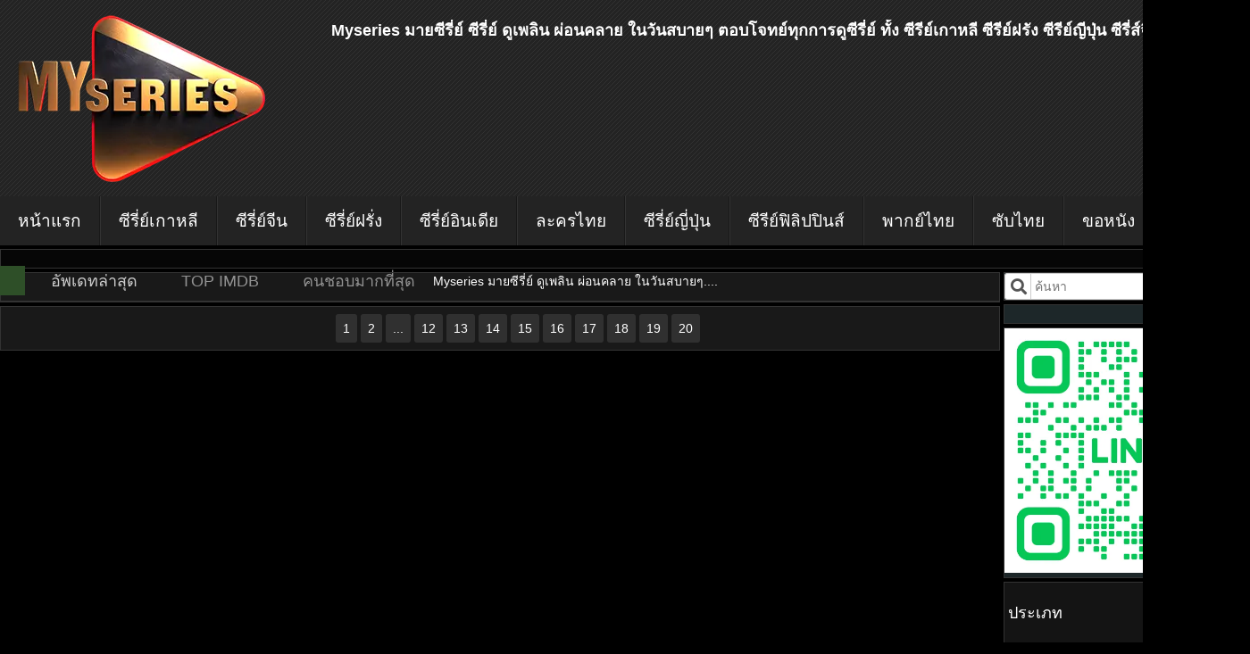

--- FILE ---
content_type: text/html; charset=UTF-8
request_url: https://myseries.co/?page=114
body_size: 5906
content:
<!DOCTYPE html>
<html lang="th"><head>
<meta http-equiv="Content-Type" content="text/html; charset=UTF-8">
<meta name="viewport" content="height=device-height, user-scalable=yes">
<meta name="ahrefs-site-verification" content="b6a297f200051dd4203340084875a22f000ac5bb6280221d472b8f84d2b86b66">
    <script src="https://myseries.co/js/5Npl_DkivWTNCRdzYR204bTSOlo.js" type="b4c5aae2914a2e6f979119c0-text/javascript"></script>

    <script src="https://myseries.co/js/jquery.js" type="b4c5aae2914a2e6f979119c0-text/javascript"></script>

    <script src="https://myseries.co/js/jquery-migrate.min.js" type="b4c5aae2914a2e6f979119c0-text/javascript"></script>

        <link media="all" type="text/css" rel="stylesheet" href="https://myseries.co/css/default/style.min.css">

        <link media="all" type="text/css" rel="stylesheet" href="https://myseries.co/css/default/stylesheet.css">

        <link media="all" type="text/css" rel="stylesheet" href="https://myseries.co/css/default/sidebar.css">

        <link media="all" type="text/css" rel="stylesheet" href="https://myseries.co/css/default/poster.css">

        <link media="all" type="text/css" rel="stylesheet" href="https://myseries.co/css/default/navigation.css">

        <link media="all" type="text/css" rel="stylesheet" href="https://myseries.co/css/default/single.css">

<link rel="icon" href="https://myseries.co/images/logo/icon.webp"><title>Myseries มายซีรี่ย์ ดูเพลิน ผ่อนคลาย ในวันสบายๆ....-Page114</title>
<meta property="og:description" content="Myseries มายซีรี่ย์  ซีรี่ย์  ดูเพลิน ผ่อนคลาย ในวันสบายๆ ตอบโจทย์ทุกการดูซีรี่ย์ ทั้ง ซีรีย์เกาหลี ซีรีย์ฝรัง ซีรีย์ญีปุ่น ซีรี่ส์จีน ซีรี่ย์อินเดี... Page114"/>
<meta name="description" content="Myseries มายซีรี่ย์  ซีรี่ย์  ดูเพลิน ผ่อนคลาย ในวันสบายๆ ตอบโจทย์ทุกการดูซีรี่ย์ ทั้ง ซีรีย์เกาหลี ซีรีย์ฝรัง ซีรีย์ญีปุ่น ซีรี่ส์จีน ซีรี่ย์อินเดี... Page114" />
<meta name="robots" content="index, follow, max-image-preview:standard, max-snippet:-1, max-video-preview:-1"/>
<link rel="stylesheet" href="https://cdnjs.cloudflare.com/ajax/libs/font-awesome/5.11.2/css/all.min.css">
<link rel="shortcut icon" href="https://myseries.co/images/logo/favicon.webp">
<link rel="dns-prefetch" href="https://s.w.org/">
<link rel="canonical" href="https://myseries.co?page=114" />
<meta property="fb:app_id" content="984501220369437" />
<meta property="og:title" content="Myseries มายซีรี่ย์ ดูเพลิน ผ่อนคลาย ในวันสบายๆ....-Page114" />
<meta property="og:type" content="article" />
<meta property="og:image" content="https://myseries.co/images/logo/favicon.webp" />
<meta property="og:url" content="https://myseries.co?page=114" />
<meta property="og:description" content="Myseries มายซีรี่ย์  ซีรี่ย์  ดูเพลิน ผ่อนคลาย ในวันสบายๆ ตอบโจทย์ทุกการดูซีรี่ย์ ทั้ง ซีรีย์เกาหลี ซีรีย์ฝรัง ซีรีย์ญีปุ่น ซีรี่ส์จีน ซีรี่ย์อินเดี... Page114" />
<meta property="og:site_name" content="Myseries มายซีรี่ย์" />	
<meta property="og:locale" content="th_TH" />
<meta name="twitter:card" content="summary_large_image" />
<meta name="twitter:site" content="@DoTv448643" />
<meta name="twitter:title" content="Myseries มายซีรี่ย์ ดูเพลิน ผ่อนคลาย ในวันสบายๆ....-Page114" />
<meta name="twitter:description" content="Myseries มายซีรี่ย์  ซีรี่ย์  ดูเพลิน ผ่อนคลาย ในวันสบายๆ ตอบโจทย์ทุกการดูซีรี่ย์ ทั้ง ซีรีย์เกาหลี ซีรีย์ฝรัง ซีรีย์ญีปุ่น ซีรี่ส์จีน ซีรี่ย์อินเดี... Page114" />
<meta name="twitter:image" content="https://myseries.co/images/logo/favicon.webp" />
<script type="application/ld+json">
{
  "@context": "https://schema.org",
  "@type": "Article",
  "headline": "Myseries มายซีรี่ย์ ดูเพลิน ผ่อนคลาย ในวันสบายๆ....-Page114",
  "description": "Myseries มายซีรี่ย์  ซีรี่ย์  ดูเพลิน ผ่อนคลาย ในวันสบายๆ ตอบโจทย์ทุกการดูซีรี่ย์ ทั้ง ซีรีย์เกาหลี ซีรีย์ฝรัง ซีรีย์ญีปุ่น ซีรี่ส์จีน ซีรี่ย์อินเดี... Page114",
  "author": {
    "@type": "Person",
    "name": "myseries",
    "url": "https://myseries.co"
  },
  "image": {
    "@type": "ImageObject",
    "url": "https://myseries.co/images/logo/favicon.webp",
    "width": 800,
    "height": 400
 },
  "url": "https://myseries.co?page=114"
}
</script>
<!-- @includeX('template.layouts.home') -->    <style>
        .mobile-only {
            display: none;
        }
        .fb-comments {
            padding: 1px;
        }
    </style>
    <!-- Google tag (gtag.js) -->
<script async src="https://www.googletagmanager.com/gtag/js?id=G-DS31T0NJFK" type="b4c5aae2914a2e6f979119c0-text/javascript"></script>
<script type="b4c5aae2914a2e6f979119c0-text/javascript">
  window.dataLayer = window.dataLayer || [];
  function gtag(){dataLayer.push(arguments);}
  gtag('js', new Date());

  gtag('config', 'G-DS31T0NJFK');
</script>
<script src="https://analytics.ahrefs.com/analytics.js" data-key="YdHULQDAUj0d/bjSiIJC/Q" async type="b4c5aae2914a2e6f979119c0-text/javascript"></script>
</head>
<body class="home blog" cfapps-selector="body">
    <div id="wrap">
        <div class="header">
        <div class="header-left">
            <div style="border: none;margin: 0;padding: 0;height: 200px;">
                <a href="https://myseries.co">
                    <img src="https://myseries.co/images/logo/logo.webp" alt="Myseries มายซีรี่ย์ ดูเพลิน ผ่อนคลาย ในวันสบายๆ....">
                </a>
            </div>
        </div>
        <div class="header-right">
            <div class="header-title">
<a href="https://myseries.co">
    <h1 style="padding-left: 2.5rem; height: 2.5rem; overflow: hidden; text-overflow: ellipsis; white-space: nowrap; font-size: 18px;">
        Myseries มายซีรี่ย์  ซีรี่ย์  ดูเพลิน ผ่อนคลาย ในวันสบายๆ ตอบโจทย์ทุกการดูซีรี่ย์ ทั้ง ซีรีย์เกาหลี ซีรีย์ฝรัง ซีรีย์ญีปุ่น ซีรี่ส์จีน ซีรี่ย์อินเดีย
    </h1>
</a>
            </div>
        </div>
    </div>

    <div class="navbar">
        <ul class="nav">
            <li class="nav-main-item  menu-item menu-item-type-custom menu-item-object-custom current-menu-item current_page_item menu-item-home menu-item-28">
                <a class="nav-main-link" href="https://myseries.co" style="font-size: 19px">หน้าแรก</a>
            </li>
                            <li class="cat-item">
                    <a href="https://myseries.co/category/%E0%B8%8B%E0%B8%B5%E0%B8%A3%E0%B8%B5%E0%B9%88%E0%B8%A2%E0%B9%8C%E0%B9%80%E0%B8%81%E0%B8%B2%E0%B8%AB%E0%B8%A5%E0%B8%B5" title="ซีรี่ย์เกาหลี" style="font-size: 19px">
                        ซีรี่ย์เกาหลี
                    </a>
                </li>
                            <li class="cat-item">
                    <a href="https://myseries.co/category/%E0%B8%8B%E0%B8%B5%E0%B8%A3%E0%B8%B5%E0%B9%88%E0%B8%A2%E0%B9%8C%E0%B8%88%E0%B8%B5%E0%B8%99" title="ซีรี่ย์จีน" style="font-size: 19px">
                        ซีรี่ย์จีน
                    </a>
                </li>
                            <li class="cat-item">
                    <a href="https://myseries.co/category/%E0%B8%8B%E0%B8%B5%E0%B8%A3%E0%B8%B5%E0%B9%88%E0%B8%A2%E0%B9%8C%E0%B8%9D%E0%B8%A3%E0%B8%B1%E0%B9%88%E0%B8%87" title="ซีรี่ย์ฝรั่ง" style="font-size: 19px">
                        ซีรี่ย์ฝรั่ง
                    </a>
                </li>
                            <li class="cat-item">
                    <a href="https://myseries.co/category/%E0%B8%8B%E0%B8%B5%E0%B8%A3%E0%B8%B5%E0%B9%88%E0%B8%A2%E0%B9%8C%E0%B8%AD%E0%B8%B4%E0%B8%99%E0%B9%80%E0%B8%94%E0%B8%B5%E0%B8%A2" title="ซีรี่ย์อินเดีย" style="font-size: 19px">
                        ซีรี่ย์อินเดีย
                    </a>
                </li>
                            <li class="cat-item">
                    <a href="https://myseries.co/category/%E0%B8%A5%E0%B8%B0%E0%B8%84%E0%B8%A3%E0%B9%84%E0%B8%97%E0%B8%A2" title="ละครไทย" style="font-size: 19px">
                        ละครไทย
                    </a>
                </li>
                            <li class="cat-item">
                    <a href="https://myseries.co/category/%E0%B8%8B%E0%B8%B5%E0%B8%A3%E0%B8%B5%E0%B9%88%E0%B8%A2%E0%B9%8C%E0%B8%8D%E0%B8%B5%E0%B9%88%E0%B8%9B%E0%B8%B8%E0%B9%88%E0%B8%99" title="ซีรี่ย์ญี่ปุ่น" style="font-size: 19px">
                        ซีรี่ย์ญี่ปุ่น
                    </a>
                </li>
                            <li class="cat-item">
                    <a href="https://myseries.co/category/%E0%B8%8B%E0%B8%B5%E0%B8%A3%E0%B8%B5%E0%B8%A2%E0%B9%8C%E0%B8%9F%E0%B8%B4%E0%B8%A5%E0%B8%B4%E0%B8%9B%E0%B8%9B%E0%B8%B4%E0%B8%99%E0%B8%AA%E0%B9%8C" title="ซีรีย์ฟิลิปปินส์" style="font-size: 19px">
                        ซีรีย์ฟิลิปปินส์
                    </a>
                </li>
                            <li class="cat-item">
                    <a href="https://myseries.co/category/%E0%B8%9E%E0%B8%B2%E0%B8%81%E0%B8%A2%E0%B9%8C%E0%B9%84%E0%B8%97%E0%B8%A2" title="พากย์ไทย" style="font-size: 19px">
                        พากย์ไทย
                    </a>
                </li>
                            <li class="cat-item">
                    <a href="https://myseries.co/category/%E0%B8%8B%E0%B8%B1%E0%B8%9A%E0%B9%84%E0%B8%97%E0%B8%A2" title="ซับไทย" style="font-size: 19px">
                        ซับไทย
                    </a>
                </li>
                        <li class="nav-main-item  menu-item menu-item-type-custom menu-item-object-custom current-menu-item current_page_item menu-item-home menu-item-28">
                <a class="nav-main-link request" style="font-size: 19px">ขอหนัง</a>
            </li>
            
        </ul>
    </div>
        <div class="notice" style="z-index: 2147483647">
            <style>
    img {
max-width: 100%;
}
</style>     

<script type="b4c5aae2914a2e6f979119c0-text/javascript">
        jQuery(document).ready(function () {
            jQuery('.mobile-only').toggle(window.screen.width <= 480);
            jQuery('#close_ads_side1').click(function(){
                jQuery('#bottom-banner-side1').hide();
                jQuery('#bottom-banner-side2').hide();
                jQuery('#bottom-banner-side3').hide();
                jQuery('#bottom-banner-side4').hide();
                jQuery('#bottom-banner-side5').hide();

            });

            jQuery('#close_ads_side2').click(function(){
                jQuery('#bottom-banner-side1').hide();
                jQuery('#bottom-banner-side2').hide();
                jQuery('#bottom-banner-side3').hide();
                jQuery('#bottom-banner-side4').hide();
                jQuery('#bottom-banner-side5').hide();

            });

            jQuery('#close_ads_side3').click(function(){
                jQuery('#bottom-banner-side1').hide();
                jQuery('#bottom-banner-side2').hide();
                jQuery('#bottom-banner-side3').hide();
                jQuery('#bottom-banner-side4').hide();
                jQuery('#bottom-banner-side5').hide();

            });

            jQuery('#close_ads_side4').click(function(){
                jQuery('#bottom-banner-side1').hide();
                jQuery('#bottom-banner-side2').hide();
                jQuery('#bottom-banner-side3').hide();
                jQuery('#bottom-banner-side4').hide();
                jQuery('#bottom-banner-side5').hide();

            });
            jQuery('#close_ads_side5').click(function(){
                jQuery('#bottom-banner-side1').hide();
                jQuery('#bottom-banner-side2').hide();
                jQuery('#bottom-banner-side3').hide();
                jQuery('#bottom-banner-side4').hide();
                jQuery('#bottom-banner-side5').hide();

            });

        });

    </script>        </div>
        <div id="content">
                    <div class="content-main">
    <div class="box">
        <div class="box-header">
            <ul>
                <li class="menu-item current-menu-item" style="border-left:30px solid #2e4f28;">
                    <a href="https://myseries.co">อัพเดทล่าสุด</a>
                </li>
                <li class="menu-item ">
                    <a href="https://myseries.co/top-imdb">Top IMDb</a>
                </li>
                <li class="menu-item ">
                    <a href="https://myseries.co/%E0%B8%84%E0%B8%99%E0%B8%8A%E0%B8%AD%E0%B8%9A%E0%B8%A1%E0%B8%B2%E0%B8%81%E0%B8%97%E0%B8%B5%E0%B9%88%E0%B8%AA%E0%B8%B8%E0%B8%94">คนชอบมากที่สุด</a>
                </li>
                <li class="menu-item ">
                    <h2 style="font-size:14px;font-weight:400;margin-left: 0em;margin-top:7px;">Myseries มายซีรี่ย์ ดูเพลิน ผ่อนคลาย ในวันสบายๆ....</h2>
                </li>
            </ul>
        </div>
            </div>
    
    <div class="box">
                        <div class="navigation">
            <ul>
                <!-- Pagination Elements -->
                                    <!-- "Three Dots" Separator -->
                    
                    <!-- Array Of Links -->
                                                                                                        <li>
                                    <a href="https://myseries.co?page=1" class="page-number page-numbers">1</a>
                                </li>
                                                                                                                <li>
                                    <a href="https://myseries.co?page=2" class="page-number page-numbers">2</a>
                                </li>
                                                                                                            <!-- "Three Dots" Separator -->
                                            <li>
                            <a href="javascript:void()" class="dots">...</a>
                        </li>
                    
                    <!-- Array Of Links -->
                                                        <!-- "Three Dots" Separator -->
                    
                    <!-- Array Of Links -->
                                                                                                        <li>
                                    <a href="https://myseries.co?page=12" class="page-number page-numbers">12</a>
                                </li>
                                                                                                                <li>
                                    <a href="https://myseries.co?page=13" class="page-number page-numbers">13</a>
                                </li>
                                                                                                                <li>
                                    <a href="https://myseries.co?page=14" class="page-number page-numbers">14</a>
                                </li>
                                                                                                                <li>
                                    <a href="https://myseries.co?page=15" class="page-number page-numbers">15</a>
                                </li>
                                                                                                                <li>
                                    <a href="https://myseries.co?page=16" class="page-number page-numbers">16</a>
                                </li>
                                                                                                                <li>
                                    <a href="https://myseries.co?page=17" class="page-number page-numbers">17</a>
                                </li>
                                                                                                                <li>
                                    <a href="https://myseries.co?page=18" class="page-number page-numbers">18</a>
                                </li>
                                                                                                                <li>
                                    <a href="https://myseries.co?page=19" class="page-number page-numbers">19</a>
                                </li>
                                                                                                                <li>
                                    <a href="https://myseries.co?page=20" class="page-number page-numbers">20</a>
                                </li>
                                                                                        
                <!-- Next Page Link -->
                            </ul>

        </div>
    </div>
</div>

<style>
        .movie-imdb b {
            background: url(https://myseries.co/images/icon-star.png) no-repeat 0;
            background-size: 11px 11px;
        }

        .movie-fullhd {
            background-color: #F2AE3E;
        }
</style>            <div class="content-right">
            <div class="sidebar">
                <form action="https://myseries.co/s/search" method="get">
                    <div class="header-search-icon"><i class="fa fa-search"></i></div>
                    <input type="text" name="title" class="header-search-input" placeholder="ค้นหา">
                    <button type="submit" class="header-search-button">ค้นหา</button>
                </form>
            </div>
<div class="sidebar">
<div class="fb-page" data-href="https://www.facebook.com/myseriesxco" data-tabs="timeline" data-width="" data-height="70" data-small-header="false" data-adapt-container-width="true" data-hide-cover="false" data-show-facepile="true"><blockquote cite="https://www.facebook.com/myseriesxco" class="fb-xfbml-parse-ignore"><a href="https://www.facebook.com/myseriesxco" target="_blank" rel="nofollow">https://myseries.co/</a></blockquote></div>
</div>
<div class="sidebar">
    <a href="https://myseries.co/ads/redirect/386" target="_blank" rel="nofollow">
      <img src="https://myseries.co/images/banners/Contact.webp" width="236" height="400" alt="ติดต่อโฆษณา" style="border: none; height: auto;inline-size: -webkit-fill-available;">
    </a>
</div>
<style>
a,a:visited {
    color: #ffffff;
    text-decoration: none;
}
.fa {
/*  padding: 20px;*/
  font-size: 30px;
/*  width: 50px;*/
  text-align: center;
  text-decoration: none;
  margin: 5px 2px;
}

.fa:hover {
    opacity: 0.7;
}

.fa-facebook {
  background: #3B5998;
  color: white;
}

.fa-twitter {
  background: #55ACEE;
  color: white;
}

.fa-google {
  background: #dd4b39;
  color: white;
}

.fa-linkedin {
  background: #007bb5;
  color: white;
}

.fa-youtube {
  background: #bb0000;
  color: white;
}

.fa-instagram {
  background: #125688;
  color: white;
}

.fa-pinterest {
  background: #cb2027;
  color: white;
}

.fa-snapchat-ghost {
  background: #fffc00;
  color: white;
  text-shadow: -1px 0 black, 0 1px black, 1px 0 black, 0 -1px black;
}

.fa-skype {
  background: #00aff0;
  color: white;
}

.fa-android {
  background: #a4c639;
  color: white;
}

.fa-dribbble {
  background: #ea4c89;
  color: white;
}

.fa-vimeo {
  background: #45bbff;
  color: white;
}

.fa-tumblr {
  background: #2c4762;
  color: white;
}

.fa-vine {
  background: #00b489;
  color: white;
}

.fa-foursquare {
  background: #45bbff;
  color: white;
}

.fa-stumbleupon {
  background: #eb4924;
  color: white;
}

.fa-flickr {
  background: #f40083;
  color: white;
}

.fa-yahoo {
  background: #430297;
  color: white;
}

.fa-soundcloud {
  background: #ff5500;
  color: white;
}

.fa-reddit {
  background: #ff5700;
  color: white;
}

.fa-rss {
  background: #ff6600;
  color: white;
}
</style>    <div class="sidebar">
        <div class="sidebar-header">
            <p style="font-size: 18px">ประเภท</p>
        </div>
        <ul>
                        <li class="cat-item cat-left">
                <a href="https://myseries.co/category/%E0%B9%80%E0%B8%A2%E0%B8%B2%E0%B8%A7%E0%B8%8A%E0%B8%99" title="เยาวชน">
                    Youth เยาวชน                  </a>
            </li>
                        <li class="cat-item cat-left">
                <a href="https://myseries.co/category/%E0%B8%98%E0%B8%B8%E0%B8%A3%E0%B8%81%E0%B8%B4%E0%B8%88" title="ธุรกิจ">
                    Business ธุรกิจ                  </a>
            </li>
                        <li class="cat-item cat-left">
                <a href="https://myseries.co/category/%E0%B8%AD%E0%B8%99%E0%B8%B4%E0%B9%80%E0%B8%A1%E0%B8%B0" title="อนิเมะ">
                    Anime อนิเมะ                  </a>
            </li>
                        <li class="cat-item cat-left">
                <a href="https://myseries.co/category/%E0%B8%81%E0%B8%B2%E0%B8%A3%E0%B9%81%E0%B8%9E%E0%B8%97%E0%B8%A2%E0%B9%8C" title="การแพทย์">
                    Medical การแพทย์                  </a>
            </li>
                        <li class="cat-item cat-left">
                <a href="https://myseries.co/category/%E0%B8%8A%E0%B8%B5%E0%B8%A7%E0%B8%9B%E0%B8%A3%E0%B8%B0%E0%B8%A7%E0%B8%B1%E0%B8%95%E0%B8%B4" title="ชีวประวัติ">
                    Biography ชีวประวัติ                  </a>
            </li>
                        <li class="cat-item cat-left">
                <a href="https://myseries.co/category/%E0%B8%99%E0%B8%B1%E0%B8%81%E0%B8%AA%E0%B8%B7%E0%B8%9A" title="นักสืบ">
                    Detective นักสืบ                  </a>
            </li>
                        <li class="cat-item cat-left">
                <a href="https://myseries.co/category/%E0%B8%AD%E0%B8%B2%E0%B8%8A%E0%B8%8D%E0%B8%B2%E0%B8%81%E0%B8%A3%E0%B8%A3%E0%B8%A1" title="อาชญากรรม">
                    Crime อาชญากรรม                  </a>
            </li>
                        <li class="cat-item cat-left">
                <a href="https://myseries.co/category/%E0%B8%81%E0%B8%B2%E0%B8%A3%E0%B9%80%E0%B8%94%E0%B8%B4%E0%B8%99%E0%B8%97%E0%B8%B2%E0%B8%87%E0%B8%82%E0%B9%89%E0%B8%B2%E0%B8%A1%E0%B9%80%E0%B8%A7%E0%B8%A5%E0%B8%B2" title="การเดินทางข้ามเวลา">
                    Time Travel การเดินทางข้ามเวลา                  </a>
            </li>
                        <li class="cat-item cat-left">
                <a href="https://myseries.co/category/%E0%B8%81%E0%B8%B2%E0%B8%A3%E0%B8%9C%E0%B8%88%E0%B8%8D%E0%B8%A0%E0%B8%B1%E0%B8%A2" title="การผจญภัย">
                    Adventure การผจญภัย                  </a>
            </li>
                        <li class="cat-item cat-left">
                <a href="https://myseries.co/category/%E0%B8%95%E0%B9%88%E0%B8%AD%E0%B8%AA%E0%B8%B9%E0%B9%89" title="ต่อสู้">
                    Action ต่อสู้                  </a>
            </li>
                        <li class="cat-item cat-left">
                <a href="https://myseries.co/category/%E0%B8%95%E0%B8%A5%E0%B8%81" title="ตลก">
                    Comedy ตลก                  </a>
            </li>
                        <li class="cat-item cat-left">
                <a href="https://myseries.co/category/%E0%B8%84%E0%B8%B2%E0%B8%A7%E0%B8%9A%E0%B8%AD%E0%B8%A2%E0%B8%95%E0%B8%B0%E0%B8%A7%E0%B8%B1%E0%B8%99%E0%B8%95%E0%B8%81" title="คาวบอยตะวันตก">
                    Western คาวบอยตะวันตก                  </a>
            </li>
                        <li class="cat-item cat-left">
                <a href="https://myseries.co/category/%E0%B8%AA%E0%B8%87%E0%B8%84%E0%B8%A3%E0%B8%B2%E0%B8%A1" title="สงคราม">
                    War สงคราม                  </a>
            </li>
                        <li class="cat-item cat-left">
                <a href="https://myseries.co/category/%E0%B8%A3%E0%B8%B0%E0%B8%97%E0%B8%B6%E0%B8%81%E0%B8%82%E0%B8%A7%E0%B8%B1%E0%B8%8D" title="ระทึกขวัญ">
                    Thriller ระทึกขวัญ                  </a>
            </li>
                        <li class="cat-item cat-left">
                <a href="https://myseries.co/category/%E0%B8%81%E0%B8%B5%E0%B8%AC%E0%B8%B2" title="กีฬา">
                    Sport กีฬา                  </a>
            </li>
                        <li class="cat-item cat-left">
                <a href="https://myseries.co/category/%E0%B8%A7%E0%B8%B4%E0%B8%97%E0%B8%A2%E0%B8%B2%E0%B8%A8%E0%B8%B2%E0%B8%AA%E0%B8%95%E0%B8%A3%E0%B9%8C" title="วิทยาศาสตร์">
                    Sci-Fi วิทยาศาสตร์                  </a>
            </li>
                        <li class="cat-item cat-left">
                <a href="https://myseries.co/category/%E0%B9%82%E0%B8%A3%E0%B9%81%E0%B8%A1%E0%B8%99%E0%B8%95%E0%B8%B4%E0%B8%81" title="โรแมนติก">
                    Romance โรแมนติก                  </a>
            </li>
                        <li class="cat-item cat-left">
                <a href="https://myseries.co/category/%E0%B8%A5%E0%B8%B6%E0%B8%81%E0%B8%A5%E0%B8%B1%E0%B8%9A%E0%B8%8B%E0%B9%88%E0%B8%AD%E0%B8%99%E0%B9%80%E0%B8%87%E0%B8%B7%E0%B9%88%E0%B8%AD%E0%B8%99" title="ลึกลับซ่อนเงื่อน">
                    Mystery ลึกลับซ่อนเงื่อน                  </a>
            </li>
                        <li class="cat-item cat-left">
                <a href="https://myseries.co/category/%E0%B9%80%E0%B8%9E%E0%B8%A5%E0%B8%87" title="เพลง">
                    Musical เพลง                  </a>
            </li>
                        <li class="cat-item cat-left">
                <a href="https://myseries.co/category/%E0%B8%AA%E0%B8%A2%E0%B8%AD%E0%B8%87%E0%B8%82%E0%B8%A7%E0%B8%B1%E0%B8%8D" title="สยองขวัญ">
                    Horror สยองขวัญ                  </a>
            </li>
                        <li class="cat-item cat-left">
                <a href="https://myseries.co/category/%E0%B8%9B%E0%B8%A3%E0%B8%B0%E0%B8%A7%E0%B8%B1%E0%B8%95%E0%B8%B4%E0%B8%A8%E0%B8%B2%E0%B8%AA%E0%B8%95%E0%B8%A3%E0%B9%8C" title="ประวัติศาสตร์">
                    Historical ประวัติศาสตร์                  </a>
            </li>
                        <li class="cat-item cat-left">
                <a href="https://myseries.co/category/%E0%B8%94%E0%B9%89%E0%B8%B2%E0%B8%99%E0%B8%A1%E0%B8%B7%E0%B8%94%E0%B8%82%E0%B8%AD%E0%B8%87%E0%B8%AA%E0%B8%B1%E0%B8%87%E0%B8%84%E0%B8%A1" title="ด้านมืดของสังคม">
                    Film-Noir ด้านมืดของสังคม                  </a>
            </li>
                        <li class="cat-item cat-left">
                <a href="https://myseries.co/category/%E0%B9%80%E0%B8%97%E0%B8%9E%E0%B8%99%E0%B8%B4%E0%B8%A2%E0%B8%B2%E0%B8%A2" title="เทพนิยาย">
                    Fantasy เทพนิยาย                  </a>
            </li>
                        <li class="cat-item cat-left">
                <a href="https://myseries.co/category/%E0%B8%84%E0%B8%A3%E0%B8%AD%E0%B8%9A%E0%B8%84%E0%B8%A3%E0%B8%B1%E0%B8%A7" title="ครอบครัว">
                    Family ครอบครัว                  </a>
            </li>
                        <li class="cat-item cat-left">
                <a href="https://myseries.co/category/%E0%B8%8A%E0%B8%B5%E0%B8%A7%E0%B8%B4%E0%B8%95" title="ชีวิต">
                    Drama ชีวิต                  </a>
            </li>
                        <li class="cat-item cat-left">
                <a href="https://myseries.co/category/%E0%B8%AA%E0%B8%B2%E0%B8%A3%E0%B8%84%E0%B8%94%E0%B8%B5" title="สารคดี">
                    Documentary สารคดี                  </a>
            </li>
                    </ul>
    </div>
</div>

<style>
    .cat-left {
        background-position: left center;
        background-repeat: no-repeat;
        padding: 6px 6px 6px 18px;
    }
</style>        </div>
        <div class="clearfix"></div>
        <div id="footer">
    <div class="footer clearfix">
        <div class="footerleft">
            Copyright © 2019 <a href="https://myseries.co/">Myseries มายซีรี่ย์ ดูเพลิน ผ่อนคลาย ในวันสบายๆ....</a>
            <a href="https://myseries.co/sitemap.xml">| Sitemap</a>
            <div><span>https://myseries.co/</span></div>
            <div style="height: 3.5rem; overflow: hidden; text-overflow: ellipsis">
                
            </div>
        </div>
        <div class="footeright">
        </div>
    </div>
</div>    </div>
    <!-- TG Facebook Comments Plugin : http://www.tekgazet.com/tg-facebook-comments-plugin -->
    <div id="fb-root" class=" fb_reset">
    </div>
    <script type="b4c5aae2914a2e6f979119c0-text/javascript">
        (function (d, s, id) {
            var js, fjs = d.getElementsByTagName(s)[0];
            if (d.getElementById(id)) return;
            js = d.createElement(s);
            js.id = id;
            js.src = "//connect.facebook.net/th_TH/sdk.js#xfbml=1&version=v21.0&appId=984501220369437";
            fjs.parentNode.insertBefore(js, fjs);
        }(document, 'script', 'facebook-jssdk'));
    </script>

    <script type="b4c5aae2914a2e6f979119c0-text/javascript">
        jQuery(document).ready(function () {
            jQuery('.mobile-only').toggle(window.screen.width <= 480);
            jQuery('#close_ads_c1').click(function(){
                jQuery('#show_ads_c1').hide();
            });
        });


        jQuery('.request').click(function() {
            var request = prompt('เสนอหนังที่อยากดู');
            if( request != null )
            {
                jQuery.ajax({
                    url: 'https://myseries.co/api/v1/request/'+request,
                    type: 'GET',
                    crossDomain: true,
                    cache: false,
                    success:function(data){
                    jQuery("#jwplay").html(data);
                    }
                });
                alert('เราจะดำเนินการให้เร็วที่สุด')
            }
        });
    </script>  
    <style>
        .btn-ads {
            font-family: 'Lato', 'Lucida Grande', 'Lucida Sans Unicode', Tahoma, Sans-Serif;
            -webkit-appearance: none;
            font-size: 1.1rem;
            text-shadow: none;
            line-height: 1.2;
            display: inline-block;
            padding: 10px 16px;
            margin: 0 10px 0 0;
            position: relative;
            /* border-radius: 4px; */
            border: 3px solid transparent;
            background: #444857;
            color: white;
            cursor: pointer;
            white-space: nowrap;
            text-overflow: ellipsis;
            text-decoration: none !important;
            text-align: center;
            font-weight: normal !important;
            width: 80%;
        }
    </style>    
<script src="/cdn-cgi/scripts/7d0fa10a/cloudflare-static/rocket-loader.min.js" data-cf-settings="b4c5aae2914a2e6f979119c0-|49" defer></script><script defer src="https://static.cloudflareinsights.com/beacon.min.js/vcd15cbe7772f49c399c6a5babf22c1241717689176015" integrity="sha512-ZpsOmlRQV6y907TI0dKBHq9Md29nnaEIPlkf84rnaERnq6zvWvPUqr2ft8M1aS28oN72PdrCzSjY4U6VaAw1EQ==" data-cf-beacon='{"version":"2024.11.0","token":"e0d1d8f263824b2d876f2f2211daeff0","r":1,"server_timing":{"name":{"cfCacheStatus":true,"cfEdge":true,"cfExtPri":true,"cfL4":true,"cfOrigin":true,"cfSpeedBrain":true},"location_startswith":null}}' crossorigin="anonymous"></script>
</body>

</html>

--- FILE ---
content_type: text/css
request_url: https://myseries.co/css/default/stylesheet.css
body_size: 1552
content:
body{background:#000;color:#333;font-size:14px;font-weight:400;font-family:helvetica neue,Helvetica,Arial,sans-serif;line-height:1.42857143;padding:0;margin:0}a,a:visited{color:#fe111c;text-decoration:none}a:hover{color:#c6e633;text-decoration:underline}a img{border:none}a:focus,a:hover,a:active{outline:none}li{list-style:none}ul{list-style:none}ul a{color:#ccc}blockquote{background:#0f0f0f;margin:0 25px 15px;color:#818181;padding:10px 10px 0;border:1px solid #1f1f1f;text-align:justify}code{background:#121212;padding:1px}.right{float:right;overflow:hidden}.left{float:left;overflow:hidden}.clear{clear:both;display:block}.clearfix:after{content:".";display:block;height:0;clear:both;visibility:hidden}#wrap{width:1400px;margin:0 auto;background-color:#000}.notice{width:100%;float:left;padding:10px 15px;background:#060606;border:1px solid #333;box-sizing:border-box;text-align:center;color:#d60000;font-size:16px;font-weight:300}.content-main,.content-left,.content-right{padding:4px;box-sizing:border-box}
.content-main{
    float:left;
    width:80%;
    padding-left:0;
    padding-right:0;
}
.content-left{float:left;width:15%;padding-left:0}.content-right{float:left;width:20%;padding-right:0}#content{margin:0 auto;color:#fff;float:left;width:100%}#content h1{color:#fff;font-size:14px;font-family:oswald,arial,serif;font-weight:400;margin:0}#content h1 a{color:#fff;text-decoration:none}#content h1 a:hover{color:#a91b33}#content .breadcrumb{float:right;color:#fff;width:30%;box-sizing:border-box;font-size:12px;text-align:right}#content .breadcrumb a{color:#f1f1f1;text-transform:none;transition:all .3s linear;-o-transition:all .3s linear;-moz-transition:all .3s linear;-webkit-transition:all .3s linear}#content .breadcrumb a:hover{color:#a91b33;text-decoration:none}.box{width:100%;float:left;padding:0;background:#191919;border:1px solid #333;box-sizing:border-box;margin-bottom:4px}.box-header,.box h3{float:left;width:100%;margin:0;border-bottom:1px solid #333;color:#fff;font-size:15px;font-weight:400;text-transform:none;box-sizing:border-box}.box-header ul{float:left;list-style:none;margin:-6px 0 0 -3px;padding:0}.box-header li.menu-item{margin:-2px -11px 0 0;padding:0 11px 0 0;float:left;list-style:none}.box-header li.menu-item a{color:#929292;display:block;font-size:18px;font-weight:400;line-height:24px;text-transform:uppercase;padding:5px 20px 4px 29px}.box-header li.menu-item a:hover,.box-header li.current-menu-item a:active{color:#ccc;margin:0 10px 0 0;padding:5px 10px 2px 29px;text-decoration:none}.box-header li.current-menu-item{margin:-2px -11px 0 0;padding:0 11px 0 0;float:left;list-style:none}.box-header li.current-menu-item a{color:#ccc;display:block;font-size:18px;font-weight:400;line-height:24px;text-transform:uppercase;padding:5px 20px 4px 29px}.box-header li.current-menu-item a:hover,.box-header li.current-menu-item a:active{color:#ccc;margin:0 10px 0 0;padding:5px 10px 2px 29px;text-decoration:none}.box-content{padding:4px}.header{margin:0;padding:0;overflow:hidden;width:100%;background:url([data-uri]) repeat}.header-left{width:40%;float:left;padding:10px;box-sizing:border-box}.header-logo{float:left;padding:10px}
.header-logo img{
    border:none;
    margin:0;padding:0;
    height: 200px;
}
.header-social{width:40%;float:left;padding:15px 10px 10px}.header-right{width:60%;float:left;padding:10px;box-sizing:border-box;text-align:right}.header-search{float:right;background:#333;border-radius:3px;max-width:300px;padding:2px}.header-search-icon{float:left;border:1px solid #ccc;border-right:none;border-radius:3px 0 0 3px;background:#fff;width:20px;height:20px;padding:4px;color:#555;text-align:center}.header-search-icon i.fa{margin-top:1px;font-size:18px}.header-search-input{float:left;border:1px solid #ccc;background:#fff;font-size:14px;height:20px;outline:none;padding:4px}.header-search-button{color:#fff;float:left;border:1px solid #ccc;border-left:none;border-radius:0 3px 3px 0;font-size:14px;height:20px;padding:4px 10px;box-sizing:content-box;background:#568800;background-image:-webkit-linear-gradient(top,#568800,#007403);background-image:-moz-linear-gradient(top,#568800,#007403);background-image:-ms-linear-gradient(top,#568800,#007403);background-image:-o-linear-gradient(top,#568800,#007403);background-image:linear-gradient(to bottom,#568800,#007403);outline:none}.header-title{float:right;font-size:16px;margin-bottom:5px}.header-title a{color:#fff;font-weight:700;text-decoration:none}.header-title a:hover{color:#bdbd8c}.navbar{color:#fff;width:100%;position:relative;min-height:50px;background:#232323;box-sizing:border-box;text-align:center;padding:0;margin-bottom:4px}
.nav{
    box-sizing:border-box;
    background:#232323;
    padding:0;
    margin:0;
    overflow:hidden;
}
.nav li{float:left;display:block;position:relative}
.nav li a{
    position:relative;
    display:block;
    padding:14px 20px;
    color:#fff;
    border-right:1px solid #181818;
    border-left:1px solid #333;
    font-size:20px;
    text-decoration:none;
    font-weight:500;
    transition:.3s;
}.nav li:first-child a{border-left:none}.nav li:last-child a{border-right:none}.nav li a,.nav li a:link,.nav li a:visited{}.nav li a:hover,.nav li a:active{color:#ccc;background:#333}.nav li li a,.nav li li a:link,.nav li li a:visited{background:#333;color:#ccc;font-size:11px;font-family:oswald,arial,serif;font-weight:400;text-transform:uppercase;float:none;margin:0;padding:3px 5px;border-bottom:1px solid #242424;border-left:1px solid #161616;border-right:1px solid #242424;border-top:1px solid #414141}.nav li li a:hover,.nav li li a:active{background:#333;color:#ccc;padding:3px 5px;border-bottom:1px solid #242424;border-left:1px solid #191919;border-right:2px solid #97c000;border-top:1px solid #414141}.nav li ul.sub-menu{float:left;margin-left:-2px;padding:0;border:1px solid #0e0e0e;width:142px;box-shadow:0 0 2px 2px #111}.rss-icon{background:url(images/html-icon.png) 0 0 no-repeat;width:60px;height:60px;border:0;margin:0;padding:0;display:block;text-indent:-9999px;overflow:hidden;float:left;transition:all .3s linear;-o-transition:all .3s linear;-moz-transition:all .3s linear;-webkit-transition:all .3s linear}.rss-icon:hover{background:url(images/html-icon.png) 0 -68px no-repeat}.fb-icon{background:url(images/html-icon.png) -146px 0 no-repeat;width:60px;height:60px;border:0;margin:0;padding:0;display:block;text-indent:-9999px;overflow:hidden;float:left;transition:all .3s linear;-o-transition:all .3s linear;-moz-transition:all .3s linear;-webkit-transition:all .3s linear}.fb-icon:hover{background:url(images/html-icon.png) -146px -68px no-repeat}#footer{width:100%;margin:0 auto;background:#161616;min-height:60px;padding:0;border-top:1px solid #292929}#footer p{color:#fff;font-size:11px;margin:0;padding:9px 0 0}#footer a,#footer a:visited{color:#ccc;text-decoration:none}#footer a:hover{color:#fff;text-decoration:underline}#footer span{font-size:11px;color:#999;font-weight:700}.footer{margin:0 auto;padding:10px}.footeright{float:right;width:60px;color:#ccc}.footerleft{float:left;width:795px;color:#ccc}

--- FILE ---
content_type: text/css
request_url: https://myseries.co/css/default/sidebar.css
body_size: -33
content:
.sidebar{width:100%;overflow:hidden;float:left;background:#1d2729;border:1px solid #333;box-sizing:border-box;margin-bottom:4px}.sidebar-header{width:100%;display:inline-block;background:#141414;float:left;padding:4px 4px 6px}.sidebar h2{display:block;float:left;margin:0;text-transform:none;font-family:oswald,arial,serif;font-size:18px;font-weight:400;text-align:left;color:#fafafa;padding:4px 6px 6px}.sidebar ul{list-style-type:none;text-align:left;margin:0;padding:0;color:#e0e0c8}.sidebar ul li{float:left;text-align:left;margin:0;padding:0;font-weight:400;color:#e0e0c8;width:100%}.sidebar ul li a{display:block;font-size:12px;padding:6px 6px 6px 18px;text-decoration:none;overflow:hidden;text-align:left;border-top:1px solid #494848;font-family:oswald,arial,sans-serif;background-position:left center;background-repeat:no-repeat;color:#bdbd8c}.sidebar ul li a:hover{display:block;overflow:hidden;text-align:left;color:#fff;background-position:left center;background-repeat:no-repeat;background-color:#282828}.content-left .sidebar ul li{width:50%}

--- FILE ---
content_type: text/css
request_url: https://myseries.co/css/default/poster.css
body_size: 250
content:
.movie{
    position:relative;
    width:25%;
    float:left;
    box-sizing:border-box;
    padding:4px;
}.movie-box{
    position:relative;
    width:auto;
    /* height:300px; */
    background:#242424;
    color:#005baa;
    font-size:11px;
    font-weight:400;
    text-align:center;
    margin:0;
    padding:4px;
    border:1px solid #444;
    border-radius:4px 4px 0 0;
    overflow:hidden;
    box-sizing:content-box;
    transition:all .3s linear;
    -o-transition:all .3s linear;
    -moz-transition:all .3s linear;
    -webkit-transition:all .3s linear;
}
.movie-box:hover{border-color:#f88b00;transition:all .3s linear;-o-transition:all .3s linear;-moz-transition:all .3s linear;-webkit-transition:all .3s linear}.movie-box .movie-image{width:auto;height:inherit}.movie-box .movie-image img{width:100%;height:100%;border-radius:4px}
.movie-box .movie-title{
    width:100%;
    height:auto;
    position:absolute;
    bottom:0;
    height: 45px;
    background:rgba(0,0,0,.7);
    padding:4px;
    box-sizing:border-box;
    margin-left:-4px;
}
.movie-box .movie-title>a{word-wrap:break-word;color:#ffcb00;font-size:16px;text-decoration:none}.movie-imdb{position:absolute;top:0;left:0;font-size:10px;background:rgba(0,0,0,.9);margin:4px;padding:2px 6px;color:rgba(255,255,255,.9);border-radius:0 0 2px 0}.movie-imdb b{background:url(images/icon-star.png) no-repeat 0;background-size:11px 11px}.movie-imdb b span{margin-left:14px}
.movie-corner{
    width:80px;
    position:absolute;
    text-align:center;
    line-height:20px;
    letter-spacing:1px;
    color:#fff;
    top:10px;
    right:-20px;
    left:auto;
    transform:rotate(45deg);
    -webkit-transform:rotate(45deg);
    font-weight:700;
    box-shadow:0 0 3px rgba(0,0,0,.3);
    text-shadow:1px 1px 1px #222}
.movie-HD{background:#fe111c}.movie-SD{background:#dc5419}.movie-ZM{background:#fe111c}.movie-footer{float:left;width:100%;padding:4px;color:#fff;font-size:inherit;text-align:center;background:#444;border-radius:0 0 4px 4px;box-sizing:border-box}.movie-footer a{color:#fff}

--- FILE ---
content_type: text/css
request_url: https://myseries.co/css/default/navigation.css
body_size: -135
content:
.navigation{display:block;color:#ccc;text-align:center;margin-top:10px;margin-bottom:10px}.navigation li a,.navigation li a:hover,.navigation li.active a,.navigation li.disabled{color:#fff;text-decoration:none}.navigation li{display:inline}.navigation li a,.navigation li a:hover,.navigation li.active a,.navigation li.disabled{background-color:#303030;border-radius:3px;cursor:pointer;padding:8px}.navigation li a:hover,.navigation li.active a{background-color:#006705}

--- FILE ---
content_type: text/css
request_url: https://myseries.co/css/default/single.css
body_size: 127
content:
.title{float:left;width:70%;box-sizing:border-box}.title .google-search{float:left;width:16px;height:16px}.title h1 a{font-size:16px;margin-left:4px}.filmicerik{margin:0;width:100%;height:auto;overflow:hidden;color:#818181;font-weight:400;padding:4px 0;box-sizing:border-box}.movie-header{width:100%;padding:4px;box-sizing:border-box;display:table}
.movie-thumbnail{
    position:relative;
    float:left;
    width:20%;
    height:300px;
    box-sizing:border-box;
}.movie-thumbnail img{border-radius:4px 0 0 4px;width:100%;height:100%;border:2px solid #222;box-sizing:border-box}
.movie-trailer{
    position:relative;
    float:left;
    width:80%;
    height:300px;
    box-sizing:border-box;
}
.movie-trailer iframe{width:100%;height:100%;border:2px solid #222;border-left:none;border-radius:0 4px 4px 0;box-sizing:border-box}.movie-description{text-align:center}.imdb-rating{background:url(images/IMDb.png) no-repeat;background-size:100% 100%;width:160px;height:36px;vertical-align:top;display:inline-block}.imdb-rating-content{margin:1px 0 0 69px;font-size:18px;color:#888}.imdb-rating-content>span{font-size:24px;color:#333}.actions{float:left;box-sizing:border-box;border-radius:4px;background:#2e2e2e;width:100%;margin-bottom:4px}.actions .facebook-like-button,.actions .facebook-share-button,.actions .vote{width:33.33%;float:left;padding:10px;box-sizing:border-box}.actions .vote{text-align:center}.actions .facebook-share-button{text-align:right}.content-tags{float:left;padding:4px;width:100%;font-size:12px}

--- FILE ---
content_type: application/javascript
request_url: https://myseries.co/js/5Npl_DkivWTNCRdzYR204bTSOlo.js
body_size: 1475
content:
;window.CloudflareApps=window.Eager=window.CloudflareApps||window.Eager||{};window.CloudflareApps=window.CloudflareApps||{};CloudflareApps.siteId="1bef1f7a2d68d85cae4d074cc6f61108";CloudflareApps.installs=CloudflareApps.installs||{};;(function(){'use strict'
CloudflareApps.internal=CloudflareApps.internal||{}
var errors=[]
CloudflareApps.internal.placementErrors=errors
var errorHashes={}
function noteError(options){var hash=options.selector+'::'+options.type+'::'+(options.installId||'')
if(errorHashes[hash]){return}
errorHashes[hash]=true
errors.push(options)}
var initializedSelectors={}
var currentInit=false
CloudflareApps.internal.markSelectors=function markSelectors(){if(!currentInit){check()
currentInit=true
setTimeout(function(){currentInit=false})}}
function check(){var installs=window.CloudflareApps.installs
for(var installId in installs){if(!installs.hasOwnProperty(installId)){continue}
var selectors=installs[installId].selectors
if(!selectors){continue}
for(var key in selectors){if(!selectors.hasOwnProperty(key)){continue}
var hash=installId+'::'+key
if(initializedSelectors[hash]){continue}
var els=document.querySelectorAll(selectors[key])
if(els&&els.length>1){noteError({type:'init:too-many',option:key,selector:selectors[key],installId:installId})
initializedSelectors[hash]=true
continue}else if(!els||!els.length){continue}
initializedSelectors[hash]=true
els[0].setAttribute('cfapps-selector',selectors[key])}}}
CloudflareApps.querySelector=function querySelector(selector){if(selector==='body'||selector==='head'){return document[selector]}
CloudflareApps.internal.markSelectors()
var els=document.querySelectorAll('[cfapps-selector="'+selector+'"]')
if(!els||!els.length){noteError({type:'select:not-found:by-attribute',selector:selector})
els=document.querySelectorAll(selector)
if(!els||!els.length){noteError({type:'select:not-found:by-query',selector:selector})
return null}else if(els.length>1){noteError({type:'select:too-many:by-query',selector:selector})}
return els[0]}
if(els.length>1){noteError({type:'select:too-many:by-attribute',selector:selector})}
return els[0]}}());(function(){'use strict'
var prevEls={}
CloudflareApps.createElement=function createElement(options,prevEl){options=options||{}
CloudflareApps.internal.markSelectors()
try{if(prevEl&&prevEl.parentNode){var replacedEl
if(prevEl.cfAppsElementId){replacedEl=prevEls[prevEl.cfAppsElementId]}
if(replacedEl){prevEl.parentNode.replaceChild(replacedEl,prevEl)
delete prevEls[prevEl.cfAppsElementId]}else{prevEl.parentNode.removeChild(prevEl)}}
var element=document.createElement('cloudflare-app')
var container
if(options.pages&&options.pages.URLPatterns&&!CloudflareApps.matchPage(options.pages.URLPatterns)){return element}
try{container=CloudflareApps.querySelector(options.selector)}catch(e){}
if(!container){return element}
if(!container.parentNode&&(options.method==='after'||options.method==='before'||options.method==='replace')){return element}
if(container===document.body){if(options.method==='after'){options.method='append'}else if(options.method==='before'){options.method='prepend'}}
switch(options.method){case'prepend':if(container.firstChild){container.insertBefore(element,container.firstChild)
break}
case'append':container.appendChild(element)
break
case'after':if(container.nextSibling){container.parentNode.insertBefore(element,container.nextSibling)}else{container.parentNode.appendChild(element)}
break
case'before':container.parentNode.insertBefore(element,container)
break
case'replace':try{var id=element.cfAppsElementId=Math.random().toString(36)
prevEls[id]=container}catch(e){}
container.parentNode.replaceChild(element,container)}
return element}catch(e){if(typeof console!=='undefined'&&typeof console.error!=='undefined'){console.error('Error creating Cloudflare Apps element',e)}}}}());(function(){'use strict'
CloudflareApps.matchPage=function matchPage(patterns){if(!patterns||!patterns.length){return true}
var loc=document.location.host+document.location.pathname
if(window.CloudflareApps&&CloudflareApps.proxy&&CloudflareApps.proxy.originalURL){var url=CloudflareApps.proxy.originalURL.parsed
loc=url.host+url.path}
for(var i=0;i<patterns.length;i++){var re=new RegExp(patterns[i],'i')
if(re.test(loc)){return true}}
return false}}());CloudflareApps.installs["VP2Xm6ZJZlC5"]={appId:"nt4L5NPJq1za",scope:{}};;CloudflareApps.installs["VP2Xm6ZJZlC5"].options={"blocks":[{"code":"","location":{"method":"append","pages":{"URLPatterns":["^www.movie2free.com/?.*$"]},"selector":"body"}}]};;CloudflareApps.installs["VP2Xm6ZJZlC5"].selectors={"blocks[0].location.selector":"body"};;if(CloudflareApps.matchPage(CloudflareApps.installs['VP2Xm6ZJZlC5'].URLPatterns)){(function(){'use strict'
if(!document.addEventListener)return
var options=CloudflareApps.installs['VP2Xm6ZJZlC5'].options
var elements={}
var prevElements={}
function updateElements(){options.blocks.forEach(function(block,index){var locationHash=[block.location.selector,block.location.method,index].join('!')
var element
if(elements[locationHash]){element=elements[locationHash]}else{if(block.location.method==='replace'){prevElements[locationHash]=document.querySelector(block.location.selector)}
element=CloudflareApps.createElement(block.location)
elements[locationHash]=element}
element.foundInBlocks=true
element.innerHTML=block.code
var scripts=Array.prototype.slice.call(element.querySelectorAll('script'))
if(scripts){scripts.forEach(function(script){var newScript=document.createElement('script')
for(var key=script.attributes.length;key--;){var attr=script.attributes[key]
if(attr.specified){newScript.setAttribute(attr.name,attr.value)}}
newScript.innerHTML=script.innerHTML
element.replaceChild(newScript,script)})}})
for(var hash in elements){if(!elements[hash].foundInBlocks){if(prevElements[hash]){elements[hash].parentNode.replaceChild(prevElements[hash],elements[hash])
delete prevElements[hash]}else{elements[hash].parentNode.removeChild(elements[hash])}
delete elements[hash]}else{delete elements[hash].foundInBlocks}}}
if(document.readyState==='loading'){document.addEventListener('DOMContentLoaded',updateElements)}else{updateElements()}
window.CloudflareApps.installs['VP2Xm6ZJZlC5'].scope={setOptions:function(nextOptions){options=nextOptions
updateElements()}}}())}